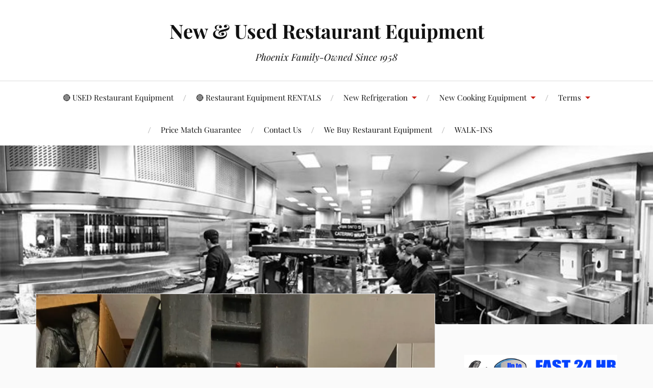

--- FILE ---
content_type: text/html; charset=UTF-8
request_url: https://newrestaurantequipment.com/used-restaurant-equipment-phoenix-az/commercial-ice-machine-4/
body_size: 11213
content:
<!DOCTYPE html>

<html class="no-js" lang="en-US" prefix="og: https://ogp.me/ns#">

	<head profile="http://gmpg.org/xfn/11">

		<meta http-equiv="Content-Type" content="text/html; charset=UTF-8" />
		<meta name="viewport" content="width=device-width, initial-scale=1.0, maximum-scale=1.0, user-scalable=no" >

			<style>img:is([sizes="auto" i], [sizes^="auto," i]) { contain-intrinsic-size: 3000px 1500px }</style>
	<script>document.documentElement.className = document.documentElement.className.replace("no-js","js");</script>
<script>window._wca = window._wca || [];</script>

<!-- Search Engine Optimization by Rank Math - https://rankmath.com/ -->
<title>commercial ice machine - New &amp; Used Restaurant Equipment</title>
<meta name="robots" content="index, follow, max-snippet:-1, max-video-preview:-1, max-image-preview:large"/>
<link rel="canonical" href="https://newrestaurantequipment.com/used-restaurant-equipment-phoenix-az/commercial-ice-machine-4/" />
<meta property="og:locale" content="en_US" />
<meta property="og:type" content="article" />
<meta property="og:title" content="commercial ice machine - New &amp; Used Restaurant Equipment" />
<meta property="og:url" content="https://newrestaurantequipment.com/used-restaurant-equipment-phoenix-az/commercial-ice-machine-4/" />
<meta property="og:site_name" content="NewRestaurantEquipment.com" />
<meta property="article:publisher" content="https://www.facebook.com/PUREKitchenEquipment" />
<meta property="og:image" content="https://i0.wp.com/newrestaurantequipment.com/wp-content/uploads/2023/08/commercial-ice-machine-scaled.jpg" />
<meta property="og:image:secure_url" content="https://i0.wp.com/newrestaurantequipment.com/wp-content/uploads/2023/08/commercial-ice-machine-scaled.jpg" />
<meta property="og:image:width" content="577" />
<meta property="og:image:height" content="1024" />
<meta property="og:image:alt" content="commercial ice machine" />
<meta property="og:image:type" content="image/jpeg" />
<meta name="twitter:card" content="summary_large_image" />
<meta name="twitter:title" content="commercial ice machine - New &amp; Used Restaurant Equipment" />
<meta name="twitter:image" content="https://i0.wp.com/newrestaurantequipment.com/wp-content/uploads/2023/08/commercial-ice-machine-scaled.jpg" />
<!-- /Rank Math WordPress SEO plugin -->

<link rel='dns-prefetch' href='//stats.wp.com' />
<link rel='dns-prefetch' href='//capi-automation.s3.us-east-2.amazonaws.com' />
<link rel='dns-prefetch' href='//www.googletagmanager.com' />
<link rel='preconnect' href='//i0.wp.com' />
<link rel='preconnect' href='//c0.wp.com' />
<link rel="alternate" type="application/rss+xml" title="New &amp; Used Restaurant Equipment &raquo; Feed" href="https://newrestaurantequipment.com/feed/" />
<link rel="alternate" type="application/rss+xml" title="New &amp; Used Restaurant Equipment &raquo; Comments Feed" href="https://newrestaurantequipment.com/comments/feed/" />
<script type="text/javascript">
/* <![CDATA[ */
window._wpemojiSettings = {"baseUrl":"https:\/\/s.w.org\/images\/core\/emoji\/16.0.1\/72x72\/","ext":".png","svgUrl":"https:\/\/s.w.org\/images\/core\/emoji\/16.0.1\/svg\/","svgExt":".svg","source":{"concatemoji":"https:\/\/newrestaurantequipment.com\/wp-includes\/js\/wp-emoji-release.min.js?ver=6.8.3"}};
/*! This file is auto-generated */
!function(s,n){var o,i,e;function c(e){try{var t={supportTests:e,timestamp:(new Date).valueOf()};sessionStorage.setItem(o,JSON.stringify(t))}catch(e){}}function p(e,t,n){e.clearRect(0,0,e.canvas.width,e.canvas.height),e.fillText(t,0,0);var t=new Uint32Array(e.getImageData(0,0,e.canvas.width,e.canvas.height).data),a=(e.clearRect(0,0,e.canvas.width,e.canvas.height),e.fillText(n,0,0),new Uint32Array(e.getImageData(0,0,e.canvas.width,e.canvas.height).data));return t.every(function(e,t){return e===a[t]})}function u(e,t){e.clearRect(0,0,e.canvas.width,e.canvas.height),e.fillText(t,0,0);for(var n=e.getImageData(16,16,1,1),a=0;a<n.data.length;a++)if(0!==n.data[a])return!1;return!0}function f(e,t,n,a){switch(t){case"flag":return n(e,"\ud83c\udff3\ufe0f\u200d\u26a7\ufe0f","\ud83c\udff3\ufe0f\u200b\u26a7\ufe0f")?!1:!n(e,"\ud83c\udde8\ud83c\uddf6","\ud83c\udde8\u200b\ud83c\uddf6")&&!n(e,"\ud83c\udff4\udb40\udc67\udb40\udc62\udb40\udc65\udb40\udc6e\udb40\udc67\udb40\udc7f","\ud83c\udff4\u200b\udb40\udc67\u200b\udb40\udc62\u200b\udb40\udc65\u200b\udb40\udc6e\u200b\udb40\udc67\u200b\udb40\udc7f");case"emoji":return!a(e,"\ud83e\udedf")}return!1}function g(e,t,n,a){var r="undefined"!=typeof WorkerGlobalScope&&self instanceof WorkerGlobalScope?new OffscreenCanvas(300,150):s.createElement("canvas"),o=r.getContext("2d",{willReadFrequently:!0}),i=(o.textBaseline="top",o.font="600 32px Arial",{});return e.forEach(function(e){i[e]=t(o,e,n,a)}),i}function t(e){var t=s.createElement("script");t.src=e,t.defer=!0,s.head.appendChild(t)}"undefined"!=typeof Promise&&(o="wpEmojiSettingsSupports",i=["flag","emoji"],n.supports={everything:!0,everythingExceptFlag:!0},e=new Promise(function(e){s.addEventListener("DOMContentLoaded",e,{once:!0})}),new Promise(function(t){var n=function(){try{var e=JSON.parse(sessionStorage.getItem(o));if("object"==typeof e&&"number"==typeof e.timestamp&&(new Date).valueOf()<e.timestamp+604800&&"object"==typeof e.supportTests)return e.supportTests}catch(e){}return null}();if(!n){if("undefined"!=typeof Worker&&"undefined"!=typeof OffscreenCanvas&&"undefined"!=typeof URL&&URL.createObjectURL&&"undefined"!=typeof Blob)try{var e="postMessage("+g.toString()+"("+[JSON.stringify(i),f.toString(),p.toString(),u.toString()].join(",")+"));",a=new Blob([e],{type:"text/javascript"}),r=new Worker(URL.createObjectURL(a),{name:"wpTestEmojiSupports"});return void(r.onmessage=function(e){c(n=e.data),r.terminate(),t(n)})}catch(e){}c(n=g(i,f,p,u))}t(n)}).then(function(e){for(var t in e)n.supports[t]=e[t],n.supports.everything=n.supports.everything&&n.supports[t],"flag"!==t&&(n.supports.everythingExceptFlag=n.supports.everythingExceptFlag&&n.supports[t]);n.supports.everythingExceptFlag=n.supports.everythingExceptFlag&&!n.supports.flag,n.DOMReady=!1,n.readyCallback=function(){n.DOMReady=!0}}).then(function(){return e}).then(function(){var e;n.supports.everything||(n.readyCallback(),(e=n.source||{}).concatemoji?t(e.concatemoji):e.wpemoji&&e.twemoji&&(t(e.twemoji),t(e.wpemoji)))}))}((window,document),window._wpemojiSettings);
/* ]]> */
</script>
<link rel='stylesheet' id='stripe-main-styles-css' href='https://newrestaurantequipment.com/wp-content/mu-plugins/vendor/godaddy/mwc-core/assets/css/stripe-settings.css' type='text/css' media='all' />
<style id='wp-emoji-styles-inline-css' type='text/css'>

	img.wp-smiley, img.emoji {
		display: inline !important;
		border: none !important;
		box-shadow: none !important;
		height: 1em !important;
		width: 1em !important;
		margin: 0 0.07em !important;
		vertical-align: -0.1em !important;
		background: none !important;
		padding: 0 !important;
	}
</style>
<link rel='stylesheet' id='wp-block-library-css' href='https://c0.wp.com/c/6.8.3/wp-includes/css/dist/block-library/style.min.css' type='text/css' media='all' />
<style id='classic-theme-styles-inline-css' type='text/css'>
/*! This file is auto-generated */
.wp-block-button__link{color:#fff;background-color:#32373c;border-radius:9999px;box-shadow:none;text-decoration:none;padding:calc(.667em + 2px) calc(1.333em + 2px);font-size:1.125em}.wp-block-file__button{background:#32373c;color:#fff;text-decoration:none}
</style>
<link rel='stylesheet' id='mediaelement-css' href='https://c0.wp.com/c/6.8.3/wp-includes/js/mediaelement/mediaelementplayer-legacy.min.css' type='text/css' media='all' />
<link rel='stylesheet' id='wp-mediaelement-css' href='https://c0.wp.com/c/6.8.3/wp-includes/js/mediaelement/wp-mediaelement.min.css' type='text/css' media='all' />
<style id='jetpack-sharing-buttons-style-inline-css' type='text/css'>
.jetpack-sharing-buttons__services-list{display:flex;flex-direction:row;flex-wrap:wrap;gap:0;list-style-type:none;margin:5px;padding:0}.jetpack-sharing-buttons__services-list.has-small-icon-size{font-size:12px}.jetpack-sharing-buttons__services-list.has-normal-icon-size{font-size:16px}.jetpack-sharing-buttons__services-list.has-large-icon-size{font-size:24px}.jetpack-sharing-buttons__services-list.has-huge-icon-size{font-size:36px}@media print{.jetpack-sharing-buttons__services-list{display:none!important}}.editor-styles-wrapper .wp-block-jetpack-sharing-buttons{gap:0;padding-inline-start:0}ul.jetpack-sharing-buttons__services-list.has-background{padding:1.25em 2.375em}
</style>
<style id='global-styles-inline-css' type='text/css'>
:root{--wp--preset--aspect-ratio--square: 1;--wp--preset--aspect-ratio--4-3: 4/3;--wp--preset--aspect-ratio--3-4: 3/4;--wp--preset--aspect-ratio--3-2: 3/2;--wp--preset--aspect-ratio--2-3: 2/3;--wp--preset--aspect-ratio--16-9: 16/9;--wp--preset--aspect-ratio--9-16: 9/16;--wp--preset--color--black: #111;--wp--preset--color--cyan-bluish-gray: #abb8c3;--wp--preset--color--white: #fff;--wp--preset--color--pale-pink: #f78da7;--wp--preset--color--vivid-red: #cf2e2e;--wp--preset--color--luminous-vivid-orange: #ff6900;--wp--preset--color--luminous-vivid-amber: #fcb900;--wp--preset--color--light-green-cyan: #7bdcb5;--wp--preset--color--vivid-green-cyan: #00d084;--wp--preset--color--pale-cyan-blue: #8ed1fc;--wp--preset--color--vivid-cyan-blue: #0693e3;--wp--preset--color--vivid-purple: #9b51e0;--wp--preset--color--accent: #CA2017;--wp--preset--color--dark-gray: #333;--wp--preset--color--medium-gray: #555;--wp--preset--color--light-gray: #777;--wp--preset--gradient--vivid-cyan-blue-to-vivid-purple: linear-gradient(135deg,rgba(6,147,227,1) 0%,rgb(155,81,224) 100%);--wp--preset--gradient--light-green-cyan-to-vivid-green-cyan: linear-gradient(135deg,rgb(122,220,180) 0%,rgb(0,208,130) 100%);--wp--preset--gradient--luminous-vivid-amber-to-luminous-vivid-orange: linear-gradient(135deg,rgba(252,185,0,1) 0%,rgba(255,105,0,1) 100%);--wp--preset--gradient--luminous-vivid-orange-to-vivid-red: linear-gradient(135deg,rgba(255,105,0,1) 0%,rgb(207,46,46) 100%);--wp--preset--gradient--very-light-gray-to-cyan-bluish-gray: linear-gradient(135deg,rgb(238,238,238) 0%,rgb(169,184,195) 100%);--wp--preset--gradient--cool-to-warm-spectrum: linear-gradient(135deg,rgb(74,234,220) 0%,rgb(151,120,209) 20%,rgb(207,42,186) 40%,rgb(238,44,130) 60%,rgb(251,105,98) 80%,rgb(254,248,76) 100%);--wp--preset--gradient--blush-light-purple: linear-gradient(135deg,rgb(255,206,236) 0%,rgb(152,150,240) 100%);--wp--preset--gradient--blush-bordeaux: linear-gradient(135deg,rgb(254,205,165) 0%,rgb(254,45,45) 50%,rgb(107,0,62) 100%);--wp--preset--gradient--luminous-dusk: linear-gradient(135deg,rgb(255,203,112) 0%,rgb(199,81,192) 50%,rgb(65,88,208) 100%);--wp--preset--gradient--pale-ocean: linear-gradient(135deg,rgb(255,245,203) 0%,rgb(182,227,212) 50%,rgb(51,167,181) 100%);--wp--preset--gradient--electric-grass: linear-gradient(135deg,rgb(202,248,128) 0%,rgb(113,206,126) 100%);--wp--preset--gradient--midnight: linear-gradient(135deg,rgb(2,3,129) 0%,rgb(40,116,252) 100%);--wp--preset--font-size--small: 16px;--wp--preset--font-size--medium: 20px;--wp--preset--font-size--large: 24px;--wp--preset--font-size--x-large: 42px;--wp--preset--font-size--normal: 18px;--wp--preset--font-size--larger: 27px;--wp--preset--spacing--20: 0.44rem;--wp--preset--spacing--30: 0.67rem;--wp--preset--spacing--40: 1rem;--wp--preset--spacing--50: 1.5rem;--wp--preset--spacing--60: 2.25rem;--wp--preset--spacing--70: 3.38rem;--wp--preset--spacing--80: 5.06rem;--wp--preset--shadow--natural: 6px 6px 9px rgba(0, 0, 0, 0.2);--wp--preset--shadow--deep: 12px 12px 50px rgba(0, 0, 0, 0.4);--wp--preset--shadow--sharp: 6px 6px 0px rgba(0, 0, 0, 0.2);--wp--preset--shadow--outlined: 6px 6px 0px -3px rgba(255, 255, 255, 1), 6px 6px rgba(0, 0, 0, 1);--wp--preset--shadow--crisp: 6px 6px 0px rgba(0, 0, 0, 1);}:where(.is-layout-flex){gap: 0.5em;}:where(.is-layout-grid){gap: 0.5em;}body .is-layout-flex{display: flex;}.is-layout-flex{flex-wrap: wrap;align-items: center;}.is-layout-flex > :is(*, div){margin: 0;}body .is-layout-grid{display: grid;}.is-layout-grid > :is(*, div){margin: 0;}:where(.wp-block-columns.is-layout-flex){gap: 2em;}:where(.wp-block-columns.is-layout-grid){gap: 2em;}:where(.wp-block-post-template.is-layout-flex){gap: 1.25em;}:where(.wp-block-post-template.is-layout-grid){gap: 1.25em;}.has-black-color{color: var(--wp--preset--color--black) !important;}.has-cyan-bluish-gray-color{color: var(--wp--preset--color--cyan-bluish-gray) !important;}.has-white-color{color: var(--wp--preset--color--white) !important;}.has-pale-pink-color{color: var(--wp--preset--color--pale-pink) !important;}.has-vivid-red-color{color: var(--wp--preset--color--vivid-red) !important;}.has-luminous-vivid-orange-color{color: var(--wp--preset--color--luminous-vivid-orange) !important;}.has-luminous-vivid-amber-color{color: var(--wp--preset--color--luminous-vivid-amber) !important;}.has-light-green-cyan-color{color: var(--wp--preset--color--light-green-cyan) !important;}.has-vivid-green-cyan-color{color: var(--wp--preset--color--vivid-green-cyan) !important;}.has-pale-cyan-blue-color{color: var(--wp--preset--color--pale-cyan-blue) !important;}.has-vivid-cyan-blue-color{color: var(--wp--preset--color--vivid-cyan-blue) !important;}.has-vivid-purple-color{color: var(--wp--preset--color--vivid-purple) !important;}.has-black-background-color{background-color: var(--wp--preset--color--black) !important;}.has-cyan-bluish-gray-background-color{background-color: var(--wp--preset--color--cyan-bluish-gray) !important;}.has-white-background-color{background-color: var(--wp--preset--color--white) !important;}.has-pale-pink-background-color{background-color: var(--wp--preset--color--pale-pink) !important;}.has-vivid-red-background-color{background-color: var(--wp--preset--color--vivid-red) !important;}.has-luminous-vivid-orange-background-color{background-color: var(--wp--preset--color--luminous-vivid-orange) !important;}.has-luminous-vivid-amber-background-color{background-color: var(--wp--preset--color--luminous-vivid-amber) !important;}.has-light-green-cyan-background-color{background-color: var(--wp--preset--color--light-green-cyan) !important;}.has-vivid-green-cyan-background-color{background-color: var(--wp--preset--color--vivid-green-cyan) !important;}.has-pale-cyan-blue-background-color{background-color: var(--wp--preset--color--pale-cyan-blue) !important;}.has-vivid-cyan-blue-background-color{background-color: var(--wp--preset--color--vivid-cyan-blue) !important;}.has-vivid-purple-background-color{background-color: var(--wp--preset--color--vivid-purple) !important;}.has-black-border-color{border-color: var(--wp--preset--color--black) !important;}.has-cyan-bluish-gray-border-color{border-color: var(--wp--preset--color--cyan-bluish-gray) !important;}.has-white-border-color{border-color: var(--wp--preset--color--white) !important;}.has-pale-pink-border-color{border-color: var(--wp--preset--color--pale-pink) !important;}.has-vivid-red-border-color{border-color: var(--wp--preset--color--vivid-red) !important;}.has-luminous-vivid-orange-border-color{border-color: var(--wp--preset--color--luminous-vivid-orange) !important;}.has-luminous-vivid-amber-border-color{border-color: var(--wp--preset--color--luminous-vivid-amber) !important;}.has-light-green-cyan-border-color{border-color: var(--wp--preset--color--light-green-cyan) !important;}.has-vivid-green-cyan-border-color{border-color: var(--wp--preset--color--vivid-green-cyan) !important;}.has-pale-cyan-blue-border-color{border-color: var(--wp--preset--color--pale-cyan-blue) !important;}.has-vivid-cyan-blue-border-color{border-color: var(--wp--preset--color--vivid-cyan-blue) !important;}.has-vivid-purple-border-color{border-color: var(--wp--preset--color--vivid-purple) !important;}.has-vivid-cyan-blue-to-vivid-purple-gradient-background{background: var(--wp--preset--gradient--vivid-cyan-blue-to-vivid-purple) !important;}.has-light-green-cyan-to-vivid-green-cyan-gradient-background{background: var(--wp--preset--gradient--light-green-cyan-to-vivid-green-cyan) !important;}.has-luminous-vivid-amber-to-luminous-vivid-orange-gradient-background{background: var(--wp--preset--gradient--luminous-vivid-amber-to-luminous-vivid-orange) !important;}.has-luminous-vivid-orange-to-vivid-red-gradient-background{background: var(--wp--preset--gradient--luminous-vivid-orange-to-vivid-red) !important;}.has-very-light-gray-to-cyan-bluish-gray-gradient-background{background: var(--wp--preset--gradient--very-light-gray-to-cyan-bluish-gray) !important;}.has-cool-to-warm-spectrum-gradient-background{background: var(--wp--preset--gradient--cool-to-warm-spectrum) !important;}.has-blush-light-purple-gradient-background{background: var(--wp--preset--gradient--blush-light-purple) !important;}.has-blush-bordeaux-gradient-background{background: var(--wp--preset--gradient--blush-bordeaux) !important;}.has-luminous-dusk-gradient-background{background: var(--wp--preset--gradient--luminous-dusk) !important;}.has-pale-ocean-gradient-background{background: var(--wp--preset--gradient--pale-ocean) !important;}.has-electric-grass-gradient-background{background: var(--wp--preset--gradient--electric-grass) !important;}.has-midnight-gradient-background{background: var(--wp--preset--gradient--midnight) !important;}.has-small-font-size{font-size: var(--wp--preset--font-size--small) !important;}.has-medium-font-size{font-size: var(--wp--preset--font-size--medium) !important;}.has-large-font-size{font-size: var(--wp--preset--font-size--large) !important;}.has-x-large-font-size{font-size: var(--wp--preset--font-size--x-large) !important;}
:where(.wp-block-post-template.is-layout-flex){gap: 1.25em;}:where(.wp-block-post-template.is-layout-grid){gap: 1.25em;}
:where(.wp-block-columns.is-layout-flex){gap: 2em;}:where(.wp-block-columns.is-layout-grid){gap: 2em;}
:root :where(.wp-block-pullquote){font-size: 1.5em;line-height: 1.6;}
</style>
<link rel='stylesheet' id='woocommerce-layout-css' href='https://c0.wp.com/p/woocommerce/10.4.3/assets/css/woocommerce-layout.css' type='text/css' media='all' />
<style id='woocommerce-layout-inline-css' type='text/css'>

	.infinite-scroll .woocommerce-pagination {
		display: none;
	}
</style>
<link rel='stylesheet' id='woocommerce-smallscreen-css' href='https://c0.wp.com/p/woocommerce/10.4.3/assets/css/woocommerce-smallscreen.css' type='text/css' media='only screen and (max-width: 768px)' />
<link rel='stylesheet' id='woocommerce-general-css' href='https://c0.wp.com/p/woocommerce/10.4.3/assets/css/woocommerce.css' type='text/css' media='all' />
<style id='woocommerce-inline-inline-css' type='text/css'>
.woocommerce form .form-row .required { visibility: visible; }
</style>
<link rel='stylesheet' id='wcst_public_css-css' href='https://newrestaurantequipment.com/wp-content/plugins/xl-woocommerce-sales-triggers/assets/css/wcst_combined.css?ver=2.10.0' type='text/css' media='all' />
<link rel='stylesheet' id='wp-components-css' href='https://c0.wp.com/c/6.8.3/wp-includes/css/dist/components/style.min.css' type='text/css' media='all' />
<link rel='stylesheet' id='godaddy-styles-css' href='https://newrestaurantequipment.com/wp-content/mu-plugins/vendor/wpex/godaddy-launch/includes/Dependencies/GoDaddy/Styles/build/latest.css?ver=2.0.2' type='text/css' media='all' />
<link rel='stylesheet' id='lovecraft_googlefonts-css' href='https://newrestaurantequipment.com/wp-content/themes/lovecraft/assets/css/fonts.css?ver=6.8.3' type='text/css' media='all' />
<link rel='stylesheet' id='lovecraft_genericons-css' href='https://newrestaurantequipment.com/wp-content/themes/lovecraft/assets/css/genericons.min.css?ver=6.8.3' type='text/css' media='all' />
<link rel='stylesheet' id='lovecraft_style-css' href='https://newrestaurantequipment.com/wp-content/themes/lovecraft/style.css?ver=2.1.1' type='text/css' media='all' />
<script type="text/javascript" src="https://c0.wp.com/c/6.8.3/wp-includes/js/jquery/jquery.min.js" id="jquery-core-js"></script>
<script type="text/javascript" src="https://c0.wp.com/c/6.8.3/wp-includes/js/jquery/jquery-migrate.min.js" id="jquery-migrate-js"></script>
<script type="text/javascript" src="https://c0.wp.com/p/woocommerce/10.4.3/assets/js/jquery-blockui/jquery.blockUI.min.js" id="wc-jquery-blockui-js" defer="defer" data-wp-strategy="defer"></script>
<script type="text/javascript" src="https://c0.wp.com/p/woocommerce/10.4.3/assets/js/js-cookie/js.cookie.min.js" id="wc-js-cookie-js" defer="defer" data-wp-strategy="defer"></script>
<script type="text/javascript" id="woocommerce-js-extra">
/* <![CDATA[ */
var woocommerce_params = {"ajax_url":"\/wp-admin\/admin-ajax.php","wc_ajax_url":"\/?wc-ajax=%%endpoint%%","i18n_password_show":"Show password","i18n_password_hide":"Hide password"};
/* ]]> */
</script>
<script type="text/javascript" src="https://c0.wp.com/p/woocommerce/10.4.3/assets/js/frontend/woocommerce.min.js" id="woocommerce-js" defer="defer" data-wp-strategy="defer"></script>
<script type="text/javascript" src="https://newrestaurantequipment.com/wp-content/themes/lovecraft/assets/js/doubletaptogo.min.js?ver=1" id="lovecraft_doubletap-js"></script>
<script type="text/javascript" src="https://stats.wp.com/s-202604.js" id="woocommerce-analytics-js" defer="defer" data-wp-strategy="defer"></script>

<!-- Google tag (gtag.js) snippet added by Site Kit -->
<!-- Google Analytics snippet added by Site Kit -->
<script type="text/javascript" src="https://www.googletagmanager.com/gtag/js?id=G-JKDVW1SGT4" id="google_gtagjs-js" async></script>
<script type="text/javascript" id="google_gtagjs-js-after">
/* <![CDATA[ */
window.dataLayer = window.dataLayer || [];function gtag(){dataLayer.push(arguments);}
gtag("set","linker",{"domains":["newrestaurantequipment.com"]});
gtag("js", new Date());
gtag("set", "developer_id.dZTNiMT", true);
gtag("config", "G-JKDVW1SGT4");
/* ]]> */
</script>
<link rel="https://api.w.org/" href="https://newrestaurantequipment.com/wp-json/" /><link rel="alternate" title="JSON" type="application/json" href="https://newrestaurantequipment.com/wp-json/wp/v2/media/4069" /><link rel="EditURI" type="application/rsd+xml" title="RSD" href="https://newrestaurantequipment.com/xmlrpc.php?rsd" />
<meta name="generator" content="WordPress 6.8.3" />
<meta name="generator" content="XL-Sales-Trigger 2.10.0" />
<link rel='shortlink' href='https://newrestaurantequipment.com/?p=4069' />
<link rel="alternate" title="oEmbed (JSON)" type="application/json+oembed" href="https://newrestaurantequipment.com/wp-json/oembed/1.0/embed?url=https%3A%2F%2Fnewrestaurantequipment.com%2Fused-restaurant-equipment-phoenix-az%2Fcommercial-ice-machine-4%2F" />
<link rel="alternate" title="oEmbed (XML)" type="text/xml+oembed" href="https://newrestaurantequipment.com/wp-json/oembed/1.0/embed?url=https%3A%2F%2Fnewrestaurantequipment.com%2Fused-restaurant-equipment-phoenix-az%2Fcommercial-ice-machine-4%2F&#038;format=xml" />
<meta name="generator" content="Site Kit by Google 1.170.0" />	<style>img#wpstats{display:none}</style>
		<!-- Google site verification - Google for WooCommerce -->
<meta name="google-site-verification" content="h5SrgcKJfsLWlI4xtbE-0gK1DAv-iEMEgsO8D6vZLX8" />
	<noscript><style>.woocommerce-product-gallery{ opacity: 1 !important; }</style></noscript>
				<script  type="text/javascript">
				!function(f,b,e,v,n,t,s){if(f.fbq)return;n=f.fbq=function(){n.callMethod?
					n.callMethod.apply(n,arguments):n.queue.push(arguments)};if(!f._fbq)f._fbq=n;
					n.push=n;n.loaded=!0;n.version='2.0';n.queue=[];t=b.createElement(e);t.async=!0;
					t.src=v;s=b.getElementsByTagName(e)[0];s.parentNode.insertBefore(t,s)}(window,
					document,'script','https://connect.facebook.net/en_US/fbevents.js');
			</script>
			<!-- WooCommerce Facebook Integration Begin -->
			<script  type="text/javascript">

				fbq('init', '1085465255482328', {}, {
    "agent": "woocommerce_2-10.4.3-3.5.15"
});

				document.addEventListener( 'DOMContentLoaded', function() {
					// Insert placeholder for events injected when a product is added to the cart through AJAX.
					document.body.insertAdjacentHTML( 'beforeend', '<div class=\"wc-facebook-pixel-event-placeholder\"></div>' );
				}, false );

			</script>
			<!-- WooCommerce Facebook Integration End -->
			
	</head>

	<body class="attachment wp-singular attachment-template-default attachmentid-4069 attachment-jpeg wp-theme-lovecraft theme-lovecraft woocommerce-no-js show-mobile-sidebar">

		
		<a class="skip-link button" href="#site-content">Skip to the content</a>

		<header class="header-wrapper">

			<div class="header section bg-white small-padding">

				<div class="section-inner group">

					
						<div class="blog-title">
							<a href="https://newrestaurantequipment.com" rel="home">New &amp; Used Restaurant Equipment</a>
						</div>
					
													<h4 class="blog-tagline">Phoenix Family-Owned Since 1958</h4>
											
					
				</div><!-- .section-inner -->

			</div><!-- .header -->

			<div class="toggles group">

				<button type="button" class="nav-toggle toggle">
					<div class="bar"></div>
					<div class="bar"></div>
					<div class="bar"></div>
					<span class="screen-reader-text">Toggle the mobile menu</span>
				</button>

				<button type="button" class="search-toggle toggle">
					<div class="genericon genericon-search"></div>
					<span class="screen-reader-text">Toggle the search field</span>
				</button>

			</div><!-- .toggles -->

		</header><!-- .header-wrapper -->

		<div class="navigation bg-white no-padding">

			<div class="section-inner group">

				<ul class="mobile-menu">

					<li id="menu-item-3977" class="menu-item menu-item-type-post_type menu-item-object-page menu-item-3977"><a href="https://newrestaurantequipment.com/used-restaurant-equipment-phoenix-az/">🔴 USED Restaurant Equipment</a></li>
<li id="menu-item-4237" class="menu-item menu-item-type-custom menu-item-object-custom menu-item-4237"><a href="https://restaurantequipment.rentals/">🔴 Restaurant Equipment RENTALS</a></li>
<li id="menu-item-3957" class="menu-item menu-item-type-taxonomy menu-item-object-product_cat menu-item-has-children menu-item-3957"><a href="https://newrestaurantequipment.com/product-category/refrigeration-equipment/">New Refrigeration</a>
<ul class="sub-menu">
	<li id="menu-item-3962" class="menu-item menu-item-type-taxonomy menu-item-object-product_cat menu-item-3962"><a href="https://newrestaurantequipment.com/product-category/refrigeration-equipment/commercial-refrigerators/">Commercial Refrigerators and Coolers</a></li>
	<li id="menu-item-3961" class="menu-item menu-item-type-taxonomy menu-item-object-product_cat menu-item-3961"><a href="https://newrestaurantequipment.com/product-category/refrigeration-equipment/commercial-freezers/">Commercial Freezers</a></li>
	<li id="menu-item-3965" class="menu-item menu-item-type-taxonomy menu-item-object-product_cat menu-item-3965"><a href="https://newrestaurantequipment.com/product-category/refrigeration-equipment/merchandisers/">Glass Door Refrigerators and Merchandising Refrigerators</a></li>
	<li id="menu-item-3967" class="menu-item menu-item-type-taxonomy menu-item-object-product_cat menu-item-3967"><a href="https://newrestaurantequipment.com/product-category/refrigeration-equipment/prep-tables-and-sandwich-salad-coolers/">Prep Tables</a></li>
	<li id="menu-item-3968" class="menu-item menu-item-type-taxonomy menu-item-object-product_cat menu-item-3968"><a href="https://newrestaurantequipment.com/product-category/refrigeration-equipment/prep-tables-and-sandwich-salad-coolers/pizza-prep-tables/">Pizza Prep Tables</a></li>
	<li id="menu-item-3969" class="menu-item menu-item-type-taxonomy menu-item-object-product_cat menu-item-3969"><a href="https://newrestaurantequipment.com/product-category/refrigeration-equipment/undercounter-freezers/">Undercounter Freezers</a></li>
	<li id="menu-item-3970" class="menu-item menu-item-type-taxonomy menu-item-object-product_cat menu-item-3970"><a href="https://newrestaurantequipment.com/product-category/refrigeration-equipment/undercounter-refrigerators/">Undercounter Refrigerators</a></li>
	<li id="menu-item-3960" class="menu-item menu-item-type-taxonomy menu-item-object-product_cat menu-item-3960"><a href="https://newrestaurantequipment.com/product-category/refrigeration-equipment/chef-bases/">Chef Bases</a></li>
	<li id="menu-item-3959" class="menu-item menu-item-type-taxonomy menu-item-object-product_cat menu-item-has-children menu-item-3959"><a href="https://newrestaurantequipment.com/product-category/refrigeration-equipment/bar-equipment/">Bar Equipment</a>
	<ul class="sub-menu">
		<li id="menu-item-3958" class="menu-item menu-item-type-taxonomy menu-item-object-product_cat menu-item-3958"><a href="https://newrestaurantequipment.com/product-category/refrigeration-equipment/back-bar-coolers/">Back Bar Coolers</a></li>
		<li id="menu-item-3964" class="menu-item menu-item-type-taxonomy menu-item-object-product_cat menu-item-3964"><a href="https://newrestaurantequipment.com/product-category/refrigeration-equipment/draft-beer-dispensers/">Draft Beer Dispensers</a></li>
		<li id="menu-item-3966" class="menu-item menu-item-type-taxonomy menu-item-object-product_cat menu-item-3966"><a href="https://newrestaurantequipment.com/product-category/refrigeration-equipment/glass-frosters/">Glass Frosters</a></li>
	</ul>
</li>
	<li id="menu-item-3955" class="menu-item menu-item-type-taxonomy menu-item-object-product_cat menu-item-has-children menu-item-3955"><a href="https://newrestaurantequipment.com/product-category/ice-cream-equipment/">Ice Cream Equipment</a>
	<ul class="sub-menu">
		<li id="menu-item-3956" class="menu-item menu-item-type-taxonomy menu-item-object-product_cat menu-item-3956"><a href="https://newrestaurantequipment.com/product-category/ice-cream-equipment/dipping-cabinets/">Dipping Cabinets</a></li>
	</ul>
</li>
	<li id="menu-item-3963" class="menu-item menu-item-type-taxonomy menu-item-object-product_cat menu-item-3963"><a href="https://newrestaurantequipment.com/product-category/refrigeration-equipment/deli-cases/">Deli Cases</a></li>
	<li id="menu-item-3936" class="menu-item menu-item-type-taxonomy menu-item-object-product_cat menu-item-3936"><a href="https://newrestaurantequipment.com/product-category/commercial-ice-machine/">Commercial Ice Machines</a></li>
</ul>
</li>
<li id="menu-item-3938" class="menu-item menu-item-type-taxonomy menu-item-object-product_cat menu-item-has-children menu-item-3938"><a href="https://newrestaurantequipment.com/product-category/cooking-equipment/">New Cooking Equipment</a>
<ul class="sub-menu">
	<li id="menu-item-3942" class="menu-item menu-item-type-taxonomy menu-item-object-product_cat menu-item-3942"><a href="https://newrestaurantequipment.com/product-category/cooking-equipment/commercial-ovens/">Commercial Ovens</a></li>
	<li id="menu-item-3943" class="menu-item menu-item-type-taxonomy menu-item-object-product_cat menu-item-3943"><a href="https://newrestaurantequipment.com/product-category/cooking-equipment/commercial-range-oven-combos/">Commercial Range Oven Combos</a></li>
	<li id="menu-item-3939" class="menu-item menu-item-type-taxonomy menu-item-object-product_cat menu-item-3939"><a href="https://newrestaurantequipment.com/product-category/cooking-equipment/charbroilers/">Charbroilers</a></li>
	<li id="menu-item-3941" class="menu-item menu-item-type-taxonomy menu-item-object-product_cat menu-item-3941"><a href="https://newrestaurantequipment.com/product-category/cooking-equipment/commercial-convection-oven/">Commercial Convection Oven</a></li>
	<li id="menu-item-3940" class="menu-item menu-item-type-taxonomy menu-item-object-product_cat menu-item-3940"><a href="https://newrestaurantequipment.com/product-category/cooking-equipment/cheese-melters/">Cheese Melters</a></li>
	<li id="menu-item-3944" class="menu-item menu-item-type-taxonomy menu-item-object-product_cat menu-item-3944"><a href="https://newrestaurantequipment.com/product-category/cooking-equipment/countertop-ranges-hotplates/">Countertop Ranges &amp; Hotplates</a></li>
	<li id="menu-item-3945" class="menu-item menu-item-type-taxonomy menu-item-object-product_cat menu-item-3945"><a href="https://newrestaurantequipment.com/product-category/cooking-equipment/fryers/">Fryers</a></li>
	<li id="menu-item-3946" class="menu-item menu-item-type-taxonomy menu-item-object-product_cat menu-item-3946"><a href="https://newrestaurantequipment.com/product-category/cooking-equipment/gas-flat-grills-commercial-griddles/">Flat Top Grills &#8211; Commercial Griddles</a></li>
	<li id="menu-item-3947" class="menu-item menu-item-type-taxonomy menu-item-object-product_cat menu-item-3947"><a href="https://newrestaurantequipment.com/product-category/cooking-equipment/heated-display-cases/">Heated Display Cases</a></li>
	<li id="menu-item-3948" class="menu-item menu-item-type-taxonomy menu-item-object-product_cat menu-item-3948"><a href="https://newrestaurantequipment.com/product-category/cooking-equipment/holding-cabinets-proofers/">Holding Cabinets &amp; Proofers</a></li>
	<li id="menu-item-3950" class="menu-item menu-item-type-taxonomy menu-item-object-product_cat menu-item-3950"><a href="https://newrestaurantequipment.com/product-category/cooking-equipment/steam-table/">Steam Table</a></li>
	<li id="menu-item-3952" class="menu-item menu-item-type-taxonomy menu-item-object-product_cat menu-item-has-children menu-item-3952"><a href="https://newrestaurantequipment.com/product-category/exhaust-ventilation/">Exhaust &amp; Ventilation</a>
	<ul class="sub-menu">
		<li id="menu-item-3953" class="menu-item menu-item-type-taxonomy menu-item-object-product_cat menu-item-3953"><a href="https://newrestaurantequipment.com/product-category/exhaust-hoods-fans/">Exhaust Hoods &amp; Fans</a></li>
	</ul>
</li>
	<li id="menu-item-3937" class="menu-item menu-item-type-taxonomy menu-item-object-product_cat menu-item-3937"><a href="https://newrestaurantequipment.com/product-category/commercial-mixers/">Commercial Mixers</a></li>
</ul>
</li>
<li id="menu-item-1176" class="menu-item menu-item-type-post_type menu-item-object-page menu-item-has-children menu-item-1176"><a href="https://newrestaurantequipment.com/terms-and-conditions/">Terms</a>
<ul class="sub-menu">
	<li id="menu-item-1177" class="menu-item menu-item-type-post_type menu-item-object-page menu-item-1177"><a href="https://newrestaurantequipment.com/privacy-policy/">Privacy</a></li>
</ul>
</li>
<li id="menu-item-3975" class="menu-item menu-item-type-post_type menu-item-object-page menu-item-3975"><a href="https://newrestaurantequipment.com/price-match-guarantee/">Price Match Guarantee</a></li>
<li id="menu-item-3976" class="menu-item menu-item-type-post_type menu-item-object-page menu-item-3976"><a href="https://newrestaurantequipment.com/contact-us/">Contact Us</a></li>
<li id="menu-item-3978" class="menu-item menu-item-type-post_type menu-item-object-page menu-item-3978"><a href="https://newrestaurantequipment.com/we-buy-restaurant-equipment/">We Buy Restaurant Equipment</a></li>
<li id="menu-item-4105" class="menu-item menu-item-type-post_type menu-item-object-post menu-item-4105"><a href="https://newrestaurantequipment.com/walk-in-cooler-and-freezer-for-sale/">WALK-INS</a></li>

				</ul>

				<div class="mobile-search">
					
<form method="get" class="search-form" id="search-form-69715991ee9f1" action="https://newrestaurantequipment.com/">
	<input type="search" class="search-field" placeholder="Search form" name="s" id="s-69715991ee9f3" />
	<button type="submit" class="search-button"><div class="genericon genericon-search"></div><span class="screen-reader-text">Search</span></button>
</form>
				</div><!-- .mobile-search -->

				<ul class="main-menu">

					<li class="menu-item menu-item-type-post_type menu-item-object-page menu-item-3977"><a href="https://newrestaurantequipment.com/used-restaurant-equipment-phoenix-az/">🔴 USED Restaurant Equipment</a></li>
<li class="menu-item menu-item-type-custom menu-item-object-custom menu-item-4237"><a href="https://restaurantequipment.rentals/">🔴 Restaurant Equipment RENTALS</a></li>
<li class="menu-item menu-item-type-taxonomy menu-item-object-product_cat menu-item-has-children menu-item-3957"><a href="https://newrestaurantequipment.com/product-category/refrigeration-equipment/">New Refrigeration</a>
<ul class="sub-menu">
	<li class="menu-item menu-item-type-taxonomy menu-item-object-product_cat menu-item-3962"><a href="https://newrestaurantequipment.com/product-category/refrigeration-equipment/commercial-refrigerators/">Commercial Refrigerators and Coolers</a></li>
	<li class="menu-item menu-item-type-taxonomy menu-item-object-product_cat menu-item-3961"><a href="https://newrestaurantequipment.com/product-category/refrigeration-equipment/commercial-freezers/">Commercial Freezers</a></li>
	<li class="menu-item menu-item-type-taxonomy menu-item-object-product_cat menu-item-3965"><a href="https://newrestaurantequipment.com/product-category/refrigeration-equipment/merchandisers/">Glass Door Refrigerators and Merchandising Refrigerators</a></li>
	<li class="menu-item menu-item-type-taxonomy menu-item-object-product_cat menu-item-3967"><a href="https://newrestaurantequipment.com/product-category/refrigeration-equipment/prep-tables-and-sandwich-salad-coolers/">Prep Tables</a></li>
	<li class="menu-item menu-item-type-taxonomy menu-item-object-product_cat menu-item-3968"><a href="https://newrestaurantequipment.com/product-category/refrigeration-equipment/prep-tables-and-sandwich-salad-coolers/pizza-prep-tables/">Pizza Prep Tables</a></li>
	<li class="menu-item menu-item-type-taxonomy menu-item-object-product_cat menu-item-3969"><a href="https://newrestaurantequipment.com/product-category/refrigeration-equipment/undercounter-freezers/">Undercounter Freezers</a></li>
	<li class="menu-item menu-item-type-taxonomy menu-item-object-product_cat menu-item-3970"><a href="https://newrestaurantequipment.com/product-category/refrigeration-equipment/undercounter-refrigerators/">Undercounter Refrigerators</a></li>
	<li class="menu-item menu-item-type-taxonomy menu-item-object-product_cat menu-item-3960"><a href="https://newrestaurantequipment.com/product-category/refrigeration-equipment/chef-bases/">Chef Bases</a></li>
	<li class="menu-item menu-item-type-taxonomy menu-item-object-product_cat menu-item-has-children menu-item-3959"><a href="https://newrestaurantequipment.com/product-category/refrigeration-equipment/bar-equipment/">Bar Equipment</a>
	<ul class="sub-menu">
		<li class="menu-item menu-item-type-taxonomy menu-item-object-product_cat menu-item-3958"><a href="https://newrestaurantequipment.com/product-category/refrigeration-equipment/back-bar-coolers/">Back Bar Coolers</a></li>
		<li class="menu-item menu-item-type-taxonomy menu-item-object-product_cat menu-item-3964"><a href="https://newrestaurantequipment.com/product-category/refrigeration-equipment/draft-beer-dispensers/">Draft Beer Dispensers</a></li>
		<li class="menu-item menu-item-type-taxonomy menu-item-object-product_cat menu-item-3966"><a href="https://newrestaurantequipment.com/product-category/refrigeration-equipment/glass-frosters/">Glass Frosters</a></li>
	</ul>
</li>
	<li class="menu-item menu-item-type-taxonomy menu-item-object-product_cat menu-item-has-children menu-item-3955"><a href="https://newrestaurantequipment.com/product-category/ice-cream-equipment/">Ice Cream Equipment</a>
	<ul class="sub-menu">
		<li class="menu-item menu-item-type-taxonomy menu-item-object-product_cat menu-item-3956"><a href="https://newrestaurantequipment.com/product-category/ice-cream-equipment/dipping-cabinets/">Dipping Cabinets</a></li>
	</ul>
</li>
	<li class="menu-item menu-item-type-taxonomy menu-item-object-product_cat menu-item-3963"><a href="https://newrestaurantequipment.com/product-category/refrigeration-equipment/deli-cases/">Deli Cases</a></li>
	<li class="menu-item menu-item-type-taxonomy menu-item-object-product_cat menu-item-3936"><a href="https://newrestaurantequipment.com/product-category/commercial-ice-machine/">Commercial Ice Machines</a></li>
</ul>
</li>
<li class="menu-item menu-item-type-taxonomy menu-item-object-product_cat menu-item-has-children menu-item-3938"><a href="https://newrestaurantequipment.com/product-category/cooking-equipment/">New Cooking Equipment</a>
<ul class="sub-menu">
	<li class="menu-item menu-item-type-taxonomy menu-item-object-product_cat menu-item-3942"><a href="https://newrestaurantequipment.com/product-category/cooking-equipment/commercial-ovens/">Commercial Ovens</a></li>
	<li class="menu-item menu-item-type-taxonomy menu-item-object-product_cat menu-item-3943"><a href="https://newrestaurantequipment.com/product-category/cooking-equipment/commercial-range-oven-combos/">Commercial Range Oven Combos</a></li>
	<li class="menu-item menu-item-type-taxonomy menu-item-object-product_cat menu-item-3939"><a href="https://newrestaurantequipment.com/product-category/cooking-equipment/charbroilers/">Charbroilers</a></li>
	<li class="menu-item menu-item-type-taxonomy menu-item-object-product_cat menu-item-3941"><a href="https://newrestaurantequipment.com/product-category/cooking-equipment/commercial-convection-oven/">Commercial Convection Oven</a></li>
	<li class="menu-item menu-item-type-taxonomy menu-item-object-product_cat menu-item-3940"><a href="https://newrestaurantequipment.com/product-category/cooking-equipment/cheese-melters/">Cheese Melters</a></li>
	<li class="menu-item menu-item-type-taxonomy menu-item-object-product_cat menu-item-3944"><a href="https://newrestaurantequipment.com/product-category/cooking-equipment/countertop-ranges-hotplates/">Countertop Ranges &amp; Hotplates</a></li>
	<li class="menu-item menu-item-type-taxonomy menu-item-object-product_cat menu-item-3945"><a href="https://newrestaurantequipment.com/product-category/cooking-equipment/fryers/">Fryers</a></li>
	<li class="menu-item menu-item-type-taxonomy menu-item-object-product_cat menu-item-3946"><a href="https://newrestaurantequipment.com/product-category/cooking-equipment/gas-flat-grills-commercial-griddles/">Flat Top Grills &#8211; Commercial Griddles</a></li>
	<li class="menu-item menu-item-type-taxonomy menu-item-object-product_cat menu-item-3947"><a href="https://newrestaurantequipment.com/product-category/cooking-equipment/heated-display-cases/">Heated Display Cases</a></li>
	<li class="menu-item menu-item-type-taxonomy menu-item-object-product_cat menu-item-3948"><a href="https://newrestaurantequipment.com/product-category/cooking-equipment/holding-cabinets-proofers/">Holding Cabinets &amp; Proofers</a></li>
	<li class="menu-item menu-item-type-taxonomy menu-item-object-product_cat menu-item-3950"><a href="https://newrestaurantequipment.com/product-category/cooking-equipment/steam-table/">Steam Table</a></li>
	<li class="menu-item menu-item-type-taxonomy menu-item-object-product_cat menu-item-has-children menu-item-3952"><a href="https://newrestaurantequipment.com/product-category/exhaust-ventilation/">Exhaust &amp; Ventilation</a>
	<ul class="sub-menu">
		<li class="menu-item menu-item-type-taxonomy menu-item-object-product_cat menu-item-3953"><a href="https://newrestaurantequipment.com/product-category/exhaust-hoods-fans/">Exhaust Hoods &amp; Fans</a></li>
	</ul>
</li>
	<li class="menu-item menu-item-type-taxonomy menu-item-object-product_cat menu-item-3937"><a href="https://newrestaurantequipment.com/product-category/commercial-mixers/">Commercial Mixers</a></li>
</ul>
</li>
<li class="menu-item menu-item-type-post_type menu-item-object-page menu-item-has-children menu-item-1176"><a href="https://newrestaurantequipment.com/terms-and-conditions/">Terms</a>
<ul class="sub-menu">
	<li class="menu-item menu-item-type-post_type menu-item-object-page menu-item-1177"><a href="https://newrestaurantequipment.com/privacy-policy/">Privacy</a></li>
</ul>
</li>
<li class="menu-item menu-item-type-post_type menu-item-object-page menu-item-3975"><a href="https://newrestaurantequipment.com/price-match-guarantee/">Price Match Guarantee</a></li>
<li class="menu-item menu-item-type-post_type menu-item-object-page menu-item-3976"><a href="https://newrestaurantequipment.com/contact-us/">Contact Us</a></li>
<li class="menu-item menu-item-type-post_type menu-item-object-page menu-item-3978"><a href="https://newrestaurantequipment.com/we-buy-restaurant-equipment/">We Buy Restaurant Equipment</a></li>
<li class="menu-item menu-item-type-post_type menu-item-object-post menu-item-4105"><a href="https://newrestaurantequipment.com/walk-in-cooler-and-freezer-for-sale/">WALK-INS</a></li>

				</ul><!-- .main-menu -->

			</div><!-- .section-inner -->

		</div><!-- .navigation -->

		
			<figure class="header-image bg-image" style="background-image: url( https://newrestaurantequipment.com/wp-content/uploads/2016/08/cropped-Phoenix-Used-Restaurant-Equipment.png );">
				<img src="https://newrestaurantequipment.com/wp-content/uploads/2016/08/cropped-Phoenix-Used-Restaurant-Equipment.png" />
			</figure>

		
		<main id="site-content">
<div class="wrapper section">

	<div class="section-inner group">

		<div class="content">

			
					<article id="post-4069" class="single post post-4069 attachment type-attachment status-inherit hentry">

						<figure class="post-image">
							<img width="900" height="1599" src="https://i0.wp.com/newrestaurantequipment.com/wp-content/uploads/2023/08/commercial-ice-machine-scaled.jpg?fit=900%2C1599&amp;ssl=1" class="attachment-post-image size-post-image" alt="" decoding="async" fetchpriority="high" srcset="https://i0.wp.com/newrestaurantequipment.com/wp-content/uploads/2023/08/commercial-ice-machine-scaled.jpg?w=1441&amp;ssl=1 1441w, https://i0.wp.com/newrestaurantequipment.com/wp-content/uploads/2023/08/commercial-ice-machine-scaled.jpg?resize=169%2C300&amp;ssl=1 169w, https://i0.wp.com/newrestaurantequipment.com/wp-content/uploads/2023/08/commercial-ice-machine-scaled.jpg?resize=577%2C1024&amp;ssl=1 577w, https://i0.wp.com/newrestaurantequipment.com/wp-content/uploads/2023/08/commercial-ice-machine-scaled.jpg?resize=768%2C1364&amp;ssl=1 768w, https://i0.wp.com/newrestaurantequipment.com/wp-content/uploads/2023/08/commercial-ice-machine-scaled.jpg?resize=865%2C1536&amp;ssl=1 865w, https://i0.wp.com/newrestaurantequipment.com/wp-content/uploads/2023/08/commercial-ice-machine-scaled.jpg?resize=1153%2C2048&amp;ssl=1 1153w, https://i0.wp.com/newrestaurantequipment.com/wp-content/uploads/2023/08/commercial-ice-machine-scaled.jpg?resize=900%2C1599&amp;ssl=1 900w, https://i0.wp.com/newrestaurantequipment.com/wp-content/uploads/2023/08/commercial-ice-machine-scaled.jpg?resize=1280%2C2274&amp;ssl=1 1280w, https://i0.wp.com/newrestaurantequipment.com/wp-content/uploads/2023/08/commercial-ice-machine-scaled.jpg?resize=200%2C355&amp;ssl=1 200w, https://i0.wp.com/newrestaurantequipment.com/wp-content/uploads/2023/08/commercial-ice-machine-scaled.jpg?resize=500%2C888&amp;ssl=1 500w" sizes="(max-width: 900px) 100vw, 900px" />						</figure>

						<div class="post-inner">

							<div class="post-header">

								<h1 class="post-title">commercial-ice-machine-scaled.jpg</h1>

								<div class="post-meta">

									<p>By <a href="https://newrestaurantequipment.com/author/ecreations/" title="Posts by e Creations" rel="author">e Creations</a></p>

									<p class="post-date">On <a href="https://newrestaurantequipment.com/used-restaurant-equipment-phoenix-az/commercial-ice-machine-4/">August 17, 2023</a></p>

									
									<p>Resolution: 1441x2560 px</p>

								</div><!-- .post-meta -->

							</div><!-- .post-header -->

							
						</div><!-- .post-inner -->

						
			</article><!-- .post -->

		</div><!-- .content -->

		<aside class="sidebar">

	<div id="block-5" class="widget widget_block widget_media_image"><div class="widget-content">
<figure class="wp-block-image size-large"><a href="https://phoenixcommercialrefrigeration.com/" target="_blank" rel=" noreferrer noopener"><img loading="lazy" decoding="async" width="819" height="1024" src="https://newrestaurantequipment.com/wp-content/uploads/2024/05/PHX-RESTAURANT-EQUIPMENT-REPAIR-819x1024.png" alt="" class="wp-image-4681" srcset="https://i0.wp.com/newrestaurantequipment.com/wp-content/uploads/2024/05/PHX-RESTAURANT-EQUIPMENT-REPAIR.png?resize=819%2C1024&amp;ssl=1 819w, https://i0.wp.com/newrestaurantequipment.com/wp-content/uploads/2024/05/PHX-RESTAURANT-EQUIPMENT-REPAIR.png?resize=240%2C300&amp;ssl=1 240w, https://i0.wp.com/newrestaurantequipment.com/wp-content/uploads/2024/05/PHX-RESTAURANT-EQUIPMENT-REPAIR.png?resize=768%2C960&amp;ssl=1 768w, https://i0.wp.com/newrestaurantequipment.com/wp-content/uploads/2024/05/PHX-RESTAURANT-EQUIPMENT-REPAIR.png?resize=900%2C1125&amp;ssl=1 900w, https://i0.wp.com/newrestaurantequipment.com/wp-content/uploads/2024/05/PHX-RESTAURANT-EQUIPMENT-REPAIR.png?resize=200%2C250&amp;ssl=1 200w, https://i0.wp.com/newrestaurantequipment.com/wp-content/uploads/2024/05/PHX-RESTAURANT-EQUIPMENT-REPAIR.png?resize=500%2C625&amp;ssl=1 500w, https://i0.wp.com/newrestaurantequipment.com/wp-content/uploads/2024/05/PHX-RESTAURANT-EQUIPMENT-REPAIR.png?w=1080&amp;ssl=1 1080w" sizes="auto, (max-width: 819px) 100vw, 819px" /></a><figcaption class="wp-element-caption">ad</figcaption></figure>
</div></div><div id="nav_menu-22" class="widget widget_nav_menu"><div class="widget-content"><h3 class="widget-title">Shop:</h3><div class="menu-restaurant-equipment-container"><ul id="menu-restaurant-equipment-2" class="menu"><li class="menu-item menu-item-type-post_type menu-item-object-page menu-item-3977"><a href="https://newrestaurantequipment.com/used-restaurant-equipment-phoenix-az/">🔴 USED Restaurant Equipment</a></li>
<li class="menu-item menu-item-type-custom menu-item-object-custom menu-item-4237"><a href="https://restaurantequipment.rentals/">🔴 Restaurant Equipment RENTALS</a></li>
<li class="menu-item menu-item-type-taxonomy menu-item-object-product_cat menu-item-has-children menu-item-3957"><a href="https://newrestaurantequipment.com/product-category/refrigeration-equipment/">New Refrigeration</a>
<ul class="sub-menu">
	<li class="menu-item menu-item-type-taxonomy menu-item-object-product_cat menu-item-3962"><a href="https://newrestaurantequipment.com/product-category/refrigeration-equipment/commercial-refrigerators/">Commercial Refrigerators and Coolers</a></li>
	<li class="menu-item menu-item-type-taxonomy menu-item-object-product_cat menu-item-3961"><a href="https://newrestaurantequipment.com/product-category/refrigeration-equipment/commercial-freezers/">Commercial Freezers</a></li>
	<li class="menu-item menu-item-type-taxonomy menu-item-object-product_cat menu-item-3965"><a href="https://newrestaurantequipment.com/product-category/refrigeration-equipment/merchandisers/">Glass Door Refrigerators and Merchandising Refrigerators</a></li>
	<li class="menu-item menu-item-type-taxonomy menu-item-object-product_cat menu-item-3967"><a href="https://newrestaurantequipment.com/product-category/refrigeration-equipment/prep-tables-and-sandwich-salad-coolers/">Prep Tables</a></li>
	<li class="menu-item menu-item-type-taxonomy menu-item-object-product_cat menu-item-3968"><a href="https://newrestaurantequipment.com/product-category/refrigeration-equipment/prep-tables-and-sandwich-salad-coolers/pizza-prep-tables/">Pizza Prep Tables</a></li>
	<li class="menu-item menu-item-type-taxonomy menu-item-object-product_cat menu-item-3969"><a href="https://newrestaurantequipment.com/product-category/refrigeration-equipment/undercounter-freezers/">Undercounter Freezers</a></li>
	<li class="menu-item menu-item-type-taxonomy menu-item-object-product_cat menu-item-3970"><a href="https://newrestaurantequipment.com/product-category/refrigeration-equipment/undercounter-refrigerators/">Undercounter Refrigerators</a></li>
	<li class="menu-item menu-item-type-taxonomy menu-item-object-product_cat menu-item-3960"><a href="https://newrestaurantequipment.com/product-category/refrigeration-equipment/chef-bases/">Chef Bases</a></li>
	<li class="menu-item menu-item-type-taxonomy menu-item-object-product_cat menu-item-has-children menu-item-3959"><a href="https://newrestaurantequipment.com/product-category/refrigeration-equipment/bar-equipment/">Bar Equipment</a>
	<ul class="sub-menu">
		<li class="menu-item menu-item-type-taxonomy menu-item-object-product_cat menu-item-3958"><a href="https://newrestaurantequipment.com/product-category/refrigeration-equipment/back-bar-coolers/">Back Bar Coolers</a></li>
		<li class="menu-item menu-item-type-taxonomy menu-item-object-product_cat menu-item-3964"><a href="https://newrestaurantequipment.com/product-category/refrigeration-equipment/draft-beer-dispensers/">Draft Beer Dispensers</a></li>
		<li class="menu-item menu-item-type-taxonomy menu-item-object-product_cat menu-item-3966"><a href="https://newrestaurantequipment.com/product-category/refrigeration-equipment/glass-frosters/">Glass Frosters</a></li>
	</ul>
</li>
	<li class="menu-item menu-item-type-taxonomy menu-item-object-product_cat menu-item-has-children menu-item-3955"><a href="https://newrestaurantequipment.com/product-category/ice-cream-equipment/">Ice Cream Equipment</a>
	<ul class="sub-menu">
		<li class="menu-item menu-item-type-taxonomy menu-item-object-product_cat menu-item-3956"><a href="https://newrestaurantequipment.com/product-category/ice-cream-equipment/dipping-cabinets/">Dipping Cabinets</a></li>
	</ul>
</li>
	<li class="menu-item menu-item-type-taxonomy menu-item-object-product_cat menu-item-3963"><a href="https://newrestaurantequipment.com/product-category/refrigeration-equipment/deli-cases/">Deli Cases</a></li>
	<li class="menu-item menu-item-type-taxonomy menu-item-object-product_cat menu-item-3936"><a href="https://newrestaurantequipment.com/product-category/commercial-ice-machine/">Commercial Ice Machines</a></li>
</ul>
</li>
<li class="menu-item menu-item-type-taxonomy menu-item-object-product_cat menu-item-has-children menu-item-3938"><a href="https://newrestaurantequipment.com/product-category/cooking-equipment/">New Cooking Equipment</a>
<ul class="sub-menu">
	<li class="menu-item menu-item-type-taxonomy menu-item-object-product_cat menu-item-3942"><a href="https://newrestaurantequipment.com/product-category/cooking-equipment/commercial-ovens/">Commercial Ovens</a></li>
	<li class="menu-item menu-item-type-taxonomy menu-item-object-product_cat menu-item-3943"><a href="https://newrestaurantequipment.com/product-category/cooking-equipment/commercial-range-oven-combos/">Commercial Range Oven Combos</a></li>
	<li class="menu-item menu-item-type-taxonomy menu-item-object-product_cat menu-item-3939"><a href="https://newrestaurantequipment.com/product-category/cooking-equipment/charbroilers/">Charbroilers</a></li>
	<li class="menu-item menu-item-type-taxonomy menu-item-object-product_cat menu-item-3941"><a href="https://newrestaurantequipment.com/product-category/cooking-equipment/commercial-convection-oven/">Commercial Convection Oven</a></li>
	<li class="menu-item menu-item-type-taxonomy menu-item-object-product_cat menu-item-3940"><a href="https://newrestaurantequipment.com/product-category/cooking-equipment/cheese-melters/">Cheese Melters</a></li>
	<li class="menu-item menu-item-type-taxonomy menu-item-object-product_cat menu-item-3944"><a href="https://newrestaurantequipment.com/product-category/cooking-equipment/countertop-ranges-hotplates/">Countertop Ranges &amp; Hotplates</a></li>
	<li class="menu-item menu-item-type-taxonomy menu-item-object-product_cat menu-item-3945"><a href="https://newrestaurantequipment.com/product-category/cooking-equipment/fryers/">Fryers</a></li>
	<li class="menu-item menu-item-type-taxonomy menu-item-object-product_cat menu-item-3946"><a href="https://newrestaurantequipment.com/product-category/cooking-equipment/gas-flat-grills-commercial-griddles/">Flat Top Grills &#8211; Commercial Griddles</a></li>
	<li class="menu-item menu-item-type-taxonomy menu-item-object-product_cat menu-item-3947"><a href="https://newrestaurantequipment.com/product-category/cooking-equipment/heated-display-cases/">Heated Display Cases</a></li>
	<li class="menu-item menu-item-type-taxonomy menu-item-object-product_cat menu-item-3948"><a href="https://newrestaurantequipment.com/product-category/cooking-equipment/holding-cabinets-proofers/">Holding Cabinets &amp; Proofers</a></li>
	<li class="menu-item menu-item-type-taxonomy menu-item-object-product_cat menu-item-3950"><a href="https://newrestaurantequipment.com/product-category/cooking-equipment/steam-table/">Steam Table</a></li>
	<li class="menu-item menu-item-type-taxonomy menu-item-object-product_cat menu-item-has-children menu-item-3952"><a href="https://newrestaurantequipment.com/product-category/exhaust-ventilation/">Exhaust &amp; Ventilation</a>
	<ul class="sub-menu">
		<li class="menu-item menu-item-type-taxonomy menu-item-object-product_cat menu-item-3953"><a href="https://newrestaurantequipment.com/product-category/exhaust-hoods-fans/">Exhaust Hoods &amp; Fans</a></li>
	</ul>
</li>
	<li class="menu-item menu-item-type-taxonomy menu-item-object-product_cat menu-item-3937"><a href="https://newrestaurantequipment.com/product-category/commercial-mixers/">Commercial Mixers</a></li>
</ul>
</li>
<li class="menu-item menu-item-type-post_type menu-item-object-page menu-item-has-children menu-item-1176"><a href="https://newrestaurantequipment.com/terms-and-conditions/">Terms</a>
<ul class="sub-menu">
	<li class="menu-item menu-item-type-post_type menu-item-object-page menu-item-1177"><a href="https://newrestaurantequipment.com/privacy-policy/">Privacy</a></li>
</ul>
</li>
<li class="menu-item menu-item-type-post_type menu-item-object-page menu-item-3975"><a href="https://newrestaurantequipment.com/price-match-guarantee/">Price Match Guarantee</a></li>
<li class="menu-item menu-item-type-post_type menu-item-object-page menu-item-3976"><a href="https://newrestaurantequipment.com/contact-us/">Contact Us</a></li>
<li class="menu-item menu-item-type-post_type menu-item-object-page menu-item-3978"><a href="https://newrestaurantequipment.com/we-buy-restaurant-equipment/">We Buy Restaurant Equipment</a></li>
<li class="menu-item menu-item-type-post_type menu-item-object-post menu-item-4105"><a href="https://newrestaurantequipment.com/walk-in-cooler-and-freezer-for-sale/">WALK-INS</a></li>
</ul></div></div></div>
</aside><!-- .sidebar -->

	</div><!-- .section-inner -->

</div><!-- .wrapper.section -->

		</main><!-- #site-content -->

		
		<div class="credits section bg-dark">

			<div class="credits-inner section-inner">

				<p class="powered-by">Powered by <a href="https://www.wordpress.org">WordPress</a> <span class="sep">&amp;</span> <span class="theme-by">Theme by <a href="https://andersnoren.se">Anders Nor&eacute;n</a></span></p>

			</div><!-- .section-inner -->

		</div><!-- .credits.section -->

		<script type="speculationrules">
{"prefetch":[{"source":"document","where":{"and":[{"href_matches":"\/*"},{"not":{"href_matches":["\/wp-*.php","\/wp-admin\/*","\/wp-content\/uploads\/*","\/wp-content\/*","\/wp-content\/plugins\/*","\/wp-content\/themes\/lovecraft\/*","\/*\\?(.+)"]}},{"not":{"selector_matches":"a[rel~=\"nofollow\"]"}},{"not":{"selector_matches":".no-prefetch, .no-prefetch a"}}]},"eagerness":"conservative"}]}
</script>
			<!-- Facebook Pixel Code -->
			<noscript>
				<img
					height="1"
					width="1"
					style="display:none"
					alt="fbpx"
					src="https://www.facebook.com/tr?id=1085465255482328&ev=PageView&noscript=1"
				/>
			</noscript>
			<!-- End Facebook Pixel Code -->
				<script type='text/javascript'>
		(function () {
			var c = document.body.className;
			c = c.replace(/woocommerce-no-js/, 'woocommerce-js');
			document.body.className = c;
		})();
	</script>
	<link rel='stylesheet' id='wc-blocks-style-css' href='https://c0.wp.com/p/woocommerce/10.4.3/assets/client/blocks/wc-blocks.css' type='text/css' media='all' />
<script type="text/javascript" id="wcst_public_js-js-extra">
/* <![CDATA[ */
var wcst_data = {"version":"2.10.0","ajax_url":"https:\/\/newrestaurantequipment.com\/wp-admin\/admin-ajax.php","wc_version":"10.4.3","currency":"$","timezone_diff":"-25200","date_format":"F j, Y","wc_decimal_count":"2","wc_decimal_sep":".","wc_thousand_sep":",","hard_texts":{"someone":"Someone","other":"other","others":"others","from":"from","in":"in","month":"month","months":"months","week":"week","weeks":"weeks","day":"day","days":"days","hr":"hr","hrs":"hrs","min":"min","mins":"mins","sec":"sec","secs":"secs","&":"&"},"current_postid":"0","wcstajax_url":"https:\/\/newrestaurantequipment.com\/?wcstajax=yes","l":"Invalid"};
/* ]]> */
</script>
<script type="text/javascript" src="https://newrestaurantequipment.com/wp-content/plugins/xl-woocommerce-sales-triggers/assets/js/wcst_combined.min.js?ver=2.10.0" id="wcst_public_js-js"></script>
<script type="text/javascript" src="https://newrestaurantequipment.com/wp-content/themes/lovecraft/assets/js/global.js?ver=2.1.1" id="lovecraft_global-js"></script>
<script type="text/javascript" src="https://c0.wp.com/c/6.8.3/wp-includes/js/dist/vendor/wp-polyfill.min.js" id="wp-polyfill-js"></script>
<script type="text/javascript" src="https://newrestaurantequipment.com/wp-content/plugins/jetpack/jetpack_vendor/automattic/woocommerce-analytics/build/woocommerce-analytics-client.js?minify=false&amp;ver=75adc3c1e2933e2c8c6a" id="woocommerce-analytics-client-js" defer="defer" data-wp-strategy="defer"></script>
<script type="text/javascript" src="https://c0.wp.com/p/woocommerce/10.4.3/assets/js/sourcebuster/sourcebuster.min.js" id="sourcebuster-js-js"></script>
<script type="text/javascript" id="wc-order-attribution-js-extra">
/* <![CDATA[ */
var wc_order_attribution = {"params":{"lifetime":1.0000000000000000818030539140313095458623138256371021270751953125e-5,"session":30,"base64":false,"ajaxurl":"https:\/\/newrestaurantequipment.com\/wp-admin\/admin-ajax.php","prefix":"wc_order_attribution_","allowTracking":true},"fields":{"source_type":"current.typ","referrer":"current_add.rf","utm_campaign":"current.cmp","utm_source":"current.src","utm_medium":"current.mdm","utm_content":"current.cnt","utm_id":"current.id","utm_term":"current.trm","utm_source_platform":"current.plt","utm_creative_format":"current.fmt","utm_marketing_tactic":"current.tct","session_entry":"current_add.ep","session_start_time":"current_add.fd","session_pages":"session.pgs","session_count":"udata.vst","user_agent":"udata.uag"}};
/* ]]> */
</script>
<script type="text/javascript" src="https://c0.wp.com/p/woocommerce/10.4.3/assets/js/frontend/order-attribution.min.js" id="wc-order-attribution-js"></script>
<script type="text/javascript" src="https://capi-automation.s3.us-east-2.amazonaws.com/public/client_js/capiParamBuilder/clientParamBuilder.bundle.js" id="facebook-capi-param-builder-js"></script>
<script type="text/javascript" id="facebook-capi-param-builder-js-after">
/* <![CDATA[ */
if (typeof clientParamBuilder !== "undefined") {
					clientParamBuilder.processAndCollectAllParams(window.location.href);
				}
/* ]]> */
</script>
<script type="text/javascript" id="jetpack-stats-js-before">
/* <![CDATA[ */
_stq = window._stq || [];
_stq.push([ "view", {"v":"ext","blog":"149930402","post":"4069","tz":"-7","srv":"newrestaurantequipment.com","j":"1:15.4"} ]);
_stq.push([ "clickTrackerInit", "149930402", "4069" ]);
/* ]]> */
</script>
<script type="text/javascript" src="https://stats.wp.com/e-202604.js" id="jetpack-stats-js" defer="defer" data-wp-strategy="defer"></script>
<!-- WooCommerce JavaScript -->
<script type="text/javascript">
jQuery(function($) { 
/* WooCommerce Facebook Integration Event Tracking */
fbq('set', 'agent', 'woocommerce_2-10.4.3-3.5.15', '1085465255482328');
fbq('track', 'PageView', {
    "source": "woocommerce_2",
    "version": "10.4.3",
    "pluginVersion": "3.5.15",
    "user_data": {}
}, {
    "eventID": "4fd65b10-cb05-40a8-b4c2-e44c786045eb"
});
 });
</script>
		<script type="text/javascript">
			(function() {
				window.wcAnalytics = window.wcAnalytics || {};
				const wcAnalytics = window.wcAnalytics;

				// Set the assets URL for webpack to find the split assets.
				wcAnalytics.assets_url = 'https://newrestaurantequipment.com/wp-content/plugins/jetpack/jetpack_vendor/automattic/woocommerce-analytics/src/../build/';

				// Set the REST API tracking endpoint URL.
				wcAnalytics.trackEndpoint = 'https://newrestaurantequipment.com/wp-json/woocommerce-analytics/v1/track';

				// Set common properties for all events.
				wcAnalytics.commonProps = {"blog_id":149930402,"store_id":"64de99f1-3b19-419c-ae78-582df3a33d44","ui":null,"url":"https://newrestaurantequipment.com","woo_version":"10.4.3","wp_version":"6.8.3","store_admin":0,"device":"desktop","store_currency":"USD","timezone":"America/Phoenix","is_guest":1};

				// Set the event queue.
				wcAnalytics.eventQueue = [];

				// Features.
				wcAnalytics.features = {
					ch: false,
					sessionTracking: false,
					proxy: false,
				};

				wcAnalytics.breadcrumbs = ["Used Restaurant Equipment","commercial ice machine"];

				// Page context flags.
				wcAnalytics.pages = {
					isAccountPage: false,
					isCart: false,
				};
			})();
		</script>
		
	</body>
</html>
